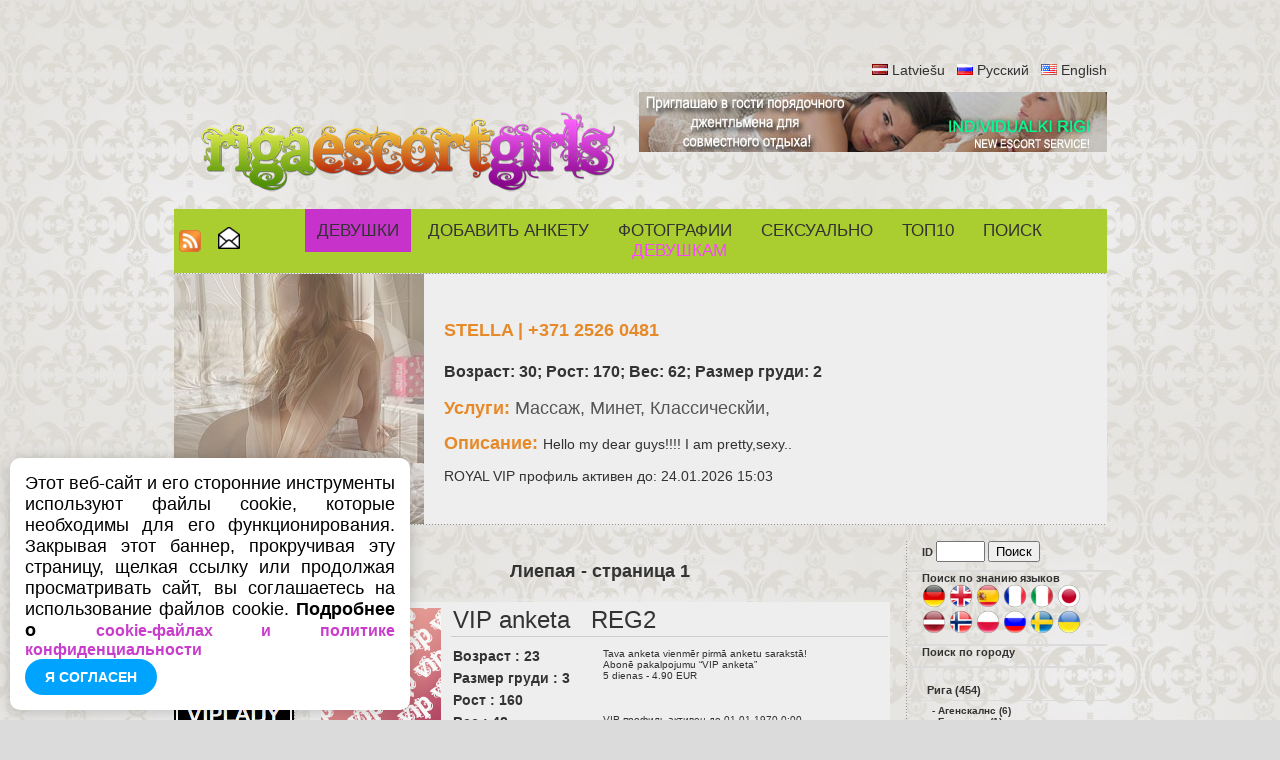

--- FILE ---
content_type: text/html; charset=UTF-8
request_url: https://www.rigaescortgirls.lv/golije-devushki-prostitutki-rigi/ru/gorod-7-liyepaya/
body_size: 6683
content:
<!DOCTYPE html PUBLIC "-//W3C//DTD XHTML 1.0 Transitional//EN" "http://www.w3.org/TR/xhtml1/DTD/xhtml1-transitional.dtd">
<html xmlns="http://www.w3.org/1999/xhtml" xml:lang="ru" lang="ru">
<head>
<meta http-equiv="Content-Type" content="text/html; charset=utf-8" />
<meta http-equiv="Content-Language" content="ru" />
<title>ДЕВУШКИ | ГОЛЫЕ ДЕВУШКИ | ПРОСТИТУТКИ | ПРОСТИТУТКИ РИГИ : Лиепая - страница 1</title>
<meta name="keywords" content="девушки, голые девушки, проститутки" />
<meta name="description" content="Riga Escort Girls. Самые красивые голые девушки. голые девушки фото. лучшие проститутки. проститутки риги. Секс. Seks Знакомства.  знакомства для секса. - Лиепая - страница 1" />
<meta name="author" content="JOY MEDIA" />
<meta name="revisit-after" content="1 days" />
<meta http-equiv="Cache-Control" content="no-cache" />
<meta name="Pragma" content="no-cache" />
<meta http-equiv="Expires" content="-1" />
<meta name="copyright" content="JOY MEDIA" />
<meta name="robots" content="follow,index" />
<link rel="icon" href="https://www.rigaescortgirls.lv/favicon.ico" type="image/x-icon" /> 
<link rel="shortcut icon" href="https://www.rigaescortgirls.lv/favicon.ico" type="image/x-icon" />
<base href="https://www.rigaescortgirls.lv" />
<link href="https://www.rigaescortgirls.lv/templates/styles.css" rel="stylesheet" type="text/css" />
<!-- include jQuery library FOR Pretty Photo and SlideShow -->
<script src="https://www.rigaescortgirls.lv/lib/jquery-1.6.1.min.js" type="text/javascript"></script>

<!-- include Cycle plugin -->
<script type="text/javascript" src="https://www.rigaescortgirls.lv/lib/jquery.cycle.js"></script>

<!-- cookieBubble for GDPR announcement -->
<script src="/templates/cookieBubble.js"></script>
<link rel="stylesheet" href="/templates/cookieBubble.css"></link>

<!-- include Pretty Photo library and stylesheet -->

<!-- include Comments stylesheet -->
<script type="text/javascript" src="https://www.rigaescortgirls.lv/lib/base-new.js"></script>
<script type="text/javascript" language="javascript">
<!--
function ShowEmail (addr,dome,sufx,mode) {
	if (mode == 'true') {
		document.write('<'+'a href="mai'+'lto:'+addr+'&#64;'+dome+'.'+sufx+'">'+addr+'&#64;'+dome+'.'+sufx+'<'+'/a'+'>');
	} else {
		document.write(addr+'&#64;'+dome+'.'+sufx);
	}
}

$(document).ready(function() {
    $('.slideshow2').cycle({
		fx: 'fade' // choose your transition type, ex: fade, scrollUp, shuffle, etc...
	});
});

$(document).ready(function() {
    $('.slideshow3').cycle({
		fx: 'fade' // choose your transition type, ex: fade, scrollUp, shuffle, etc...
	});
});

$(document).ready(function() {
    $('.slideshow5').cycle({
		fx: 'fade' // choose your transition type, ex: fade, scrollUp, shuffle, etc...
	});
});


//  Developed by Roshan Bhattarai 
//  Visit http://roshanbh.com.np for this script and more.
//  This notice MUST stay intact for legal use
$(document).ready(function()
{
	//scroll the message box to the top offset of browser's scrool bar
	$(window).scroll(function()
	{
  		$('#message_box').animate({top:$(window).scrollTop()+"px" },{queue: false, duration: 350});  
	});
    //when the close button at right corner of the message box is clicked 
	$('#close_message').click(function()
	{
 		// uzstādīt kukiju, ja jāaizver līdz dienas beigām
		document.cookie="msg_off=1768953600; expires=Wed, 21 Jan 2026 00:00:00 +0000; path=/";
 		//the messagebox gets scrool down with top property and gets hidden with zero opacity 
		$('#message_box').animate({ top:"+=15px",opacity:0 }, "slow");
	});
});
-->
</script>




</head>
<body>

<!-- Google tag (gtag.js) -->
<script async src="https://www.googletagmanager.com/gtag/js?id=G-9LMT25D4ZY"></script>
<script>
  window.dataLayer = window.dataLayer || [];
  function gtag(){dataLayer.push(arguments);}
  gtag('js', new Date());

  gtag('config', 'G-9LMT25D4ZY');
</script>

<!-- GDPR announcement JavaScript -->
<script type="text/javascript">
	var settings = {
		messageText: 'Этот веб-сайт и его сторонние инструменты используют файлы cookie, которые необходимы для его функционирования. Закрывая этот баннер, прокручивая эту страницу, щелкая ссылку или продолжая просматривать сайт, вы соглашаетесь на использование файлов cookie. <b> Подробнее о ',
		messageTextEnd: ' </b>',
		cookiePolicyButtonText: 'cookie-файлах и политике конфиденциальности',
		cookiePolicyButtonUrl: '/politika-konfidencialnosti.php',
		buttonText: 'Я согласен',
		cookiePolicyButtonTarget: '_self',
		iconVisibility: false
	}

	$(document).ready(function() {
			$.cookieBubble(settings);
	})(jQuery);
</script>



<br /><br /><br />

<div style="width:980px;margin:auto;align:center;">
	<div class="mcl-raspberry" rsp-code="RB02"></div>
</div>
<table width="933" border="0" align="center" cellpadding="0" cellspacing="0" >
	<tr>
		<td align="center" colspan="3">
			<p align="right">   
		<img src="/img/transparent.gif" class="FL_lv" width="16" height="11" alt="Latviešu" /> <a href="meitenes-intimam-attiecibam/lv/pilseta-7-liepaja/">Latviešu</a>
&nbsp;&nbsp;<img src="/img/transparent.gif" class="FL_ru" width="16" height="11" alt="Русский" /> <a href="golije-devushki-prostitutki-rigi/ru/gorod-7-liyepaya/">Русский</a>
&nbsp;&nbsp;<img src="/img/transparent.gif" class="FL_en" width="16" height="11" alt="English" /> <a href="riga-escort-girls/en/city-7-liepaja/">English</a>
			</p>
						<div>
				<div style="width:465px;float:left;">
								<p align="center"><a href="/golije-devushki-prostitutki-rigi/ru/"><img src="/img/reg-mazs-logo.png" border="0" alt="RigaEscortGirls logo" /></a></p>
							</div>
				<div style="width:468px;float:left;">
					<a href="https://www.individualkirigi.lv" target="_blank"><img src="https://www.ladynight.lv/banner/IND-RIGI-468.jpg" alt="Individualki Rigi - the best prostitutes in Riga" border="0"></a>				</div>
			</div>
					</td>
	</tr>
	<tr>
		<td colspan="3" >
			<table width="920" border="0" cellpadding="0" cellspacing="0" id="topmenu">
				<tr>
										<td width="32">
						<a href="/rss_ru.xml" title="RSS новости"><img src="/img/transparent.gif" class="rss" border="0" width="22" height="22" alt="RSS новости" /></a>
					</td>
					<td width="22">
						<a href="/podpisatsa-na-rassilku/ru/" class="top"><img src="/img/transparent.gif" class="mail" title="Подписатся на рассылку" alt="Подписатся на рассылку" border="0" height="22" width="22" /><!--Подписатся на рассылку--></a>
					</td>
										<td>
												<a href="/golije-devushki-prostitutki-rigi/ru/" class="topa">Девушки</a>
						<a href="/addpost.php" class="top">Добавить анкету</a>
						<a href="/golije-devushki-foto-eroticiskije/ru/" class="top">Фотографии</a>
						<a href="/novosti-erotika-seks-istorii/ru/" class="top">СЕКСУАЛЬНО</a>
						<a href="/top-10-prostitutki-prostitutka/ru/" class="top">ТОП10</a>
						<a href="/poisk-prostitutki-seks-znakomstva-intim-uslugi/ru/" class="top">Поиск</a>

												<a href="/login.php" class="top"><span class="lcolor5">Девушкам</span></a>
											</td>
				</tr>
			</table>
		</td>
	</tr>
	<tr>
		<td height="1" colspan="3" class="dots"></td>
	</tr>
	<tr>
		<td colspan="3">

<table width="933" border="0" cellspacing="0" cellpadding="0" class="pbox2">
	<tr>
		<td width="270" rowspan="6" > 
			<div class="MMWP">
				<div class="slideshow3">
<a href="/prostitutka-seks-anketa/ru/1572/1/stella.html"><img src="https://www.rigaescortgirls.lv/photocache/9dcb407835618efe4dd7982d4876cd4a.jpg" alt="проститутки Риги" /></a><a href="/prostitutka-seks-anketa/ru/1572/1/stella.html"><img src="https://www.rigaescortgirls.lv/photocache/664bba5b936e2ee592e1960e9621bc04.jpg" alt="проститутки Риги" /></a><a href="/prostitutka-seks-anketa/ru/1572/1/stella.html"><img src="https://www.rigaescortgirls.lv/photocache/89609b2586a244841c49324e508913c8.jpg" alt="проститутки Риги" /></a><a href="/prostitutka-seks-anketa/ru/1572/1/stella.html"><img src="https://www.rigaescortgirls.lv/photocache/cdabb976e108f6d6e83da0602d2cbfca.jpg" alt="проститутки Риги" /></a>    
				</div>
							</div>
		</td>
		<td>
			<h2><span class="color1">STELLA | +371 2526 0481</span></h2>
			<h3>Возраст: 30; Рост: 170; Вес: 62; Размер груди: 2</h3>
			<p><strong class="color1">Услуги: </strong><span class="font1">Массаж, 	 Минет,  Классическйи,      </span></p>
			<p><strong class="color1">Описание: </strong>Hello my dear guys!!!! I am pretty,sexy..</p>
			<p>ROYAL VIP профиль активен до:  24.01.2026 15:03</p>
		</td>
	</tr>
</table>		</td>
	</tr>
			<tr>
		<td height="1" colspan="3" class="dots"></td>
	</tr>
	<tr>
		<td height="2" colspan="3">&nbsp;</td>
	</tr>
</table><table width="933" border="0" cellspacing="0" cellpadding="0" align="center" >

	<tr>
		<td align="center" valign="top" width="120">
			<a href="https://twitter.com/RigaEscorts" target="_blank"><img src="/img/twitter-c.png" alt="Follow RigaEscorts on Twitter"/></a><br /><br />
			<div class="mcl-raspberry" rsp-code="RB03"></div>						<center>
			<br /><a href="https://www.kurtizanka.lv" target="_blank"><img src="https://www.ladynight.lv/img/button-kurtizanka.png" border="0" alt="www.kurtizanka.lv" /></a>
			<br /><a href="https://www.intimmeitenes.lv" target="_blank"><img src="https://www.ladynight.lv/img/button-intimmeitenes-minibanner.png" border="0" alt="www.intimmeitenes.lv" /></a>
			<br /><a href="https://www.viplady.lv" target="_blank"><img src="https://www.ladynight.lv/img/button-viplady-minibanner.png" border="0" alt="www.viplady.lv" /></a>
			<br /><a href="https://www.ladynight.lv" target="_blank"><img src="https://www.ladynight.lv/img/button-ladynight.png" border="0" alt="www.ladynight.lv" /></a>
			<br /><a href="https://www.individualkirigi.lv" target="_blank"><img src="https://www.ladynight.lv/img/button-indrigi.png" border="0" alt="www.individualkirigi.lv" /></a>
<!--			<br /><a href="https://www.kazanova.lv" target="_blank"><img src="https://www.ladynight.lv/img/button-kaz.png" border="0" alt="www.kazanova.lv" /></a>
			<br /><a href="https://www.rigamaleescort.lv" target="_blank"><img src="https://www.ladynight.lv/img/button-RME.png" border="0" alt="www.rigamaleescort.lv" /></a>
			<br /><a href="https://www.xxxtube.lv" target="_blank"><img src="https://www.ladynight.lv/img/button-xxxtube.png" border="0" alt="www.xxxtube.lv" /></a>
-->			<br /><a href="https://www.xtra.lv" target="_blank"><img src="https://www.ladynight.lv/img/button-xtra.png" border="0" alt="www.xtra.lv" /></a>
			<br /><a href="https://www.sexriga.lv" target="_blank"><img src="https://www.ladynight.lv/img/button-sexriga.png" border="0" alt="sexriga.lv" /></a>
			<br /><a href="https://www.prostitutkaspb.ru" target="_blank"><img src="https://www.prostitutkaspb.ru/img/ProSPB-button.png" width="120" height="31" alt="www.prostitutkaspb.ru" /></a>
			<br /><a href="https://www.prostitutkamoskvi.ru" target="_blank"><img src="https://www.prostitutkaspb.ru/img/PM-button.png" width="120" height="31" alt="www.prostitutkamoskvi.ru" /></a>
			<br /><a href="https://www.individualkipitera.ru" target="_blank"><img src="https://www.prostitutkaspb.ru/img/IP-button.png" width="120" height="31" alt="www.individualkipitera.ru" /></a>
			<br /><a href="https://www.individualkamoskvi.ru" target="_blank"><img src="https://www.prostitutkaspb.ru/img/IM-button.png" width="120" height="31" alt="www.individualkamoskvi.ru" /></a>
			</center>
		</td>
		<td width="1" class="dots"></td>  
		<td align="center" valign="top">
			<table width="100%" border="0" align="center" cellpadding="0" cellspacing="0">
				<tr>
					<td align="center" colspan="2">
						<h2>Лиепая - страница 1</h2>
					</td>
				</tr>
				<tr>
					<td align="center" colspan="2">
						<table width="95%"  cellpadding="2" cellspacing="2" class="pbox2">
							<tr>
								<td rowspan="7" align="center" width="140">

									<div class="slideshow5" style="width:120px;height:120px;"><a href="/golije-devushki-prostitutki-rigi/ru/"><img src="https://www.rigaescortgirls.lv/photos_th/13043534782.jpg" border="0" alt="девушки, голые девушки, проститутки" /></a><a href="/golije-devushki-prostitutki-rigi/ru/"><img src="https://www.rigaescortgirls.lv/photos_th/13043857782.jpg" border="0" alt="девушки, голые девушки, проститутки" /></a><a href="/golije-devushki-prostitutki-rigi/ru/"><img src="https://www.rigaescortgirls.lv/photos_th/13044189432.jpg" border="0" alt="девушки, голые девушки, проститутки" /></a></div>
								</td>
								<td colspan="2" class="name" style="border-bottom:solid; border-bottom-color:#ccc; border-bottom-width:1px;"><span style="text-align:justify"><font size="+2">VIP anketa&nbsp;&nbsp;  REG2</font></span></td>
							</tr>
							<tr>
								<td colspan="2" height="1" ></td>
							</tr>
							<tr>
								<td width="180" class="pf"><strong>Возраст : 23</strong></td>
								<td width="380" rowspan="3" valign="top" ><font size="-2">Tava anketa vienmēr pirmā anketu sarakstā!<br />
Abonē pakalpojumu “VIP anketa”<br />
5 dienas - 4.90 EUR</font></td>
							</tr>
							<tr>
							<td class="pf"><strong>Размер груди : 3</strong></td>
							</tr>
							<tr>
								<td class="pf"><strong>Рост : 160</strong></td>
							</tr>
							<tr>
								<td class="pf"><strong>Вес : 48</strong></td>
								<td width="230" valign="top" ><font size="-3">VIP профиль активен до 01.01.1970 0:00</font></td>
							</tr>
						</table>
					</td>
				</tr>
				<tr>
				</tr>
				<tr>
					<td align="center">&nbsp;</td>
				</tr>
			</table>
		</td>
		<td width="1" class="dots"></td>  
		<td width="180" align="center" valign="top">
			<table width="100%" border="0" cellspacing="0" cellpadding="0" id="lm">
	<tr>
		<td class="hml">
			<form id="profile_search" action="./profile.php" method="get">
				ID				<input type="hidden" name="lang" value="ru" />
				<input type="text" name="id" size="4" maxlength="5" value="" />
				<input type="submit" name="go" value="Поиск" />
			</form>
		</td>
	</tr>
		<tr>
		<td class="hml">
		Поиск по знанию языков<br />
		<a href="/golije-devushki-prostitutki-rigi/ru/yazik-de/" title="Немецкий"><img src="/img/transparent.gif" class="FLR_de" width="24px" height="24px" alt="Немецкий" border="0" /></a>
<a href="/golije-devushki-prostitutki-rigi/ru/yazik-en/" title="Английский"><img src="/img/transparent.gif" class="FLR_en" width="24px" height="24px" alt="Английский" border="0" /></a>
<a href="/golije-devushki-prostitutki-rigi/ru/yazik-es/" title="Испанский"><img src="/img/transparent.gif" class="FLR_es" width="24px" height="24px" alt="Испанский" border="0" /></a>
<a href="/golije-devushki-prostitutki-rigi/ru/yazik-fr/" title="Французский"><img src="/img/transparent.gif" class="FLR_fr" width="24px" height="24px" alt="Французский" border="0" /></a>
<a href="/golije-devushki-prostitutki-rigi/ru/yazik-it/" title="Итальянский"><img src="/img/transparent.gif" class="FLR_it" width="24px" height="24px" alt="Итальянский" border="0" /></a>
<a href="/golije-devushki-prostitutki-rigi/ru/yazik-jp/" title="Японский"><img src="/img/transparent.gif" class="FLR_jp" width="24px" height="24px" alt="Японский" border="0" /></a>
<a href="/golije-devushki-prostitutki-rigi/ru/yazik-lv/" title="Латышский"><img src="/img/transparent.gif" class="FLR_lv" width="24px" height="24px" alt="Латышский" border="0" /></a>
<a href="/golije-devushki-prostitutki-rigi/ru/yazik-no/" title="Норвежский"><img src="/img/transparent.gif" class="FLR_no" width="24px" height="24px" alt="Норвежский" border="0" /></a>
<a href="/golije-devushki-prostitutki-rigi/ru/yazik-pl/" title="Польский"><img src="/img/transparent.gif" class="FLR_pl" width="24px" height="24px" alt="Польский" border="0" /></a>
<a href="/golije-devushki-prostitutki-rigi/ru/yazik-ru/" title="Русский"><img src="/img/transparent.gif" class="FLR_ru" width="24px" height="24px" alt="Русский" border="0" /></a>
<a href="/golije-devushki-prostitutki-rigi/ru/yazik-se/" title="Шведский"><img src="/img/transparent.gif" class="FLR_se" width="24px" height="24px" alt="Шведский" border="0" /></a>
<a href="/golije-devushki-prostitutki-rigi/ru/yazik-ua/" title="Украинский"><img src="/img/transparent.gif" class="FLR_ua" width="24px" height="24px" alt="Украинский" border="0" /></a>
	</td>
	</tr>
		<tr>
		<td class="hml">Поиск по городу</td>
	</tr>
	<tr>
		<td >&nbsp;</td>
	</tr>
	<tr>
		<td class="m" >
		<a href="/golije-devushki-prostitutki-rigi/ru/gorod-1-riga/" class="m">Рига (454)</a>
		</td>
	</tr>
<tr><td class='ms'><div id='DT1'>			- <a href="/golije-devushki-prostitutki-rigi/ru/rayon-17-riga-agyenskalns/">Агенскалнс (6)</a><br />
			- <a href="/golije-devushki-prostitutki-rigi/ru/rayon-19-riga-boldyeraya/">Болдерая  (1)</a><br />
			- <a href="/golije-devushki-prostitutki-rigi/ru/rayon-14-riga-vyetsriga/">Вецрига (9)</a><br />
			- <a href="/golije-devushki-prostitutki-rigi/ru/rayon-29-riga-grizinkalns/">Гризинкалнс (1)</a><br />
			- <a href="/golije-devushki-prostitutki-rigi/ru/rayon-12-riga-ziyepniyekkalns/">Зиепниеккалнс (2)</a><br />
			- <a href="/golije-devushki-prostitutki-rigi/ru/rayon-15-riga-zolitudye/">Золитуде (2)</a><br />
			- <a href="/golije-devushki-prostitutki-rigi/ru/rayon-5-riga-imanta/">Иманта (6)</a><br />
			- <a href="/golije-devushki-prostitutki-rigi/ru/rayon-6-riga-kyengarags/">Кенгарагс (4)</a><br />
			- <a href="/golije-devushki-prostitutki-rigi/ru/rayon-27-riga-kipsala/">Кипсала (2)</a><br />
			- <a href="/golije-devushki-prostitutki-rigi/ru/rayon-3-riga-myezhapark/">Межапарк (3)</a><br />
			- <a href="/golije-devushki-prostitutki-rigi/ru/rayon-13-riga-myezhtsiyems/">Межциемс (1)</a><br />
			- <a href="/golije-devushki-prostitutki-rigi/ru/rayon-7-riga-plyavniyeki/">Плявниеки (12)</a><br />
			- <a href="/golije-devushki-prostitutki-rigi/ru/rayon-8-riga-purvtsiyems/">Пурвциемс (14)</a><br />
			- <a href="/golije-devushki-prostitutki-rigi/ru/rayon-9-riga-r-on-ul-maskavas/">р-он ул. Маскавас (1)</a><br />
			- <a href="/golije-devushki-prostitutki-rigi/ru/rayon-10-riga-sarkandaugava/">Саркандаугава (1)</a><br />
			- <a href="/golije-devushki-prostitutki-rigi/ru/rayon-2-riga-tyeyka/">Тейка (5)</a><br />
			- <a href="/golije-devushki-prostitutki-rigi/ru/rayon-30-riga-tihiy-tsyentr/">Тихий центр (4)</a><br />
			- <a href="/golije-devushki-prostitutki-rigi/ru/rayon-1-riga-tsyentr/">Центр (223)</a><br />
			- <a href="/golije-devushki-prostitutki-rigi/ru/rayon-28-riga-chiyekurkalns/">Чиекуркалнс (1)</a><br />
			- <a href="/golije-devushki-prostitutki-rigi/ru/rayon-4-riga-yugla/">Югла (1)</a><br />
</div></td></tr>	<tr>
		<td class="m" >
		<a href="/golije-devushki-prostitutki-rigi/ru/gorod-2-yurmala/" class="m">Юрмала (4)</a>
		</td>
	</tr>
	<tr>
		<td class="m" >
		<a href="/golije-devushki-prostitutki-rigi/ru/gorod-3-rizhskiy-rayon/" class="m">Рижский район (6)</a>
		</td>
	</tr>
	<tr>
		<td class="m" >
		<a href="/golije-devushki-prostitutki-rigi/ru/gorod-4-daugavpils/" class="m">Даугавпилс (1)</a>
		</td>
	</tr>
	<tr>
		<td class="m" >
		<a href="/golije-devushki-prostitutki-rigi/ru/gorod-10-vyentspils/" class="m">Вентспилс (1)</a>
		</td>
	</tr>
</table>
<br />
			<a href="https://www.kurtizanka.lv" target="_blank"><img src="https://www.ladynight.lv/banner/kurtizanka-200x200.jpg" alt="KURTIZANKA.LV" border="0"></a><br />			<div style="display:block; padding: 0 0 10px 0;"><a href="https://www.wikimall.lv" target="_blank"><img src="https://www.wikimall.lv/uploads/data/wikimall-201612-250x250.jpg" alt="Tikai labākās Latvijā ražotās preces" border="0" width="200px" height="200px"></a></div><a href="http://www.xtra.lv/" target="_blank"><img src="/banner/xtra.jpg" alt="xtra.lv - forums par pērkamām meitenēm (prostitūtām)" class="img img-fluid w-100"></a><br /><br />		</td>
	</tr>
</table>

<table width="880" cellspacing="0" cellpadding="0" align="center" id="pagin">
	<tr>
		<td><br />
		</td>
	</tr>
</table>


<table width="933" border="0" align="center" cellpadding="0" cellspacing="0" >
	<tr>
		<td class="dots" height="1"></td>
	</tr>
	<tr>
		<td align="center">Riga Escort Girls. Самые красивые <h2 class="inline"><b>голые девушки</b></h2>. голые девушки фото. лучшие <h2 class="inline"><b>проститутки</b></h2>. проститутки риги. Секс. Seks Знакомства.  знакомства для секса. - Лиепая - страница 1</td>
	</tr>
			<tr>
		<td class="dots" height="1"></td>
	</tr>
	<tr>
		<td align="center"><p>
		<a href="/rss_ru.xml">RSS новости</a> • 
		<a href="/podpisatsa-na-rassilku/ru/" class="top">Подписатся на рассылку</a> • 
<!--		<a style="cursor:pointer" onclick="javascript:window.open('/podpisatsa-na-rassilku/ru/','_blank','directories=no,location=no,status=no,titlebar=no,toolbar=no,height=260,width=300,top=200,left=200')">Подписатся на рассылку</a> • 
-->		<a href="/reklama/" target="_blank">Реклама</a> • 
		<a href="/svjazatsa-s-nami/ru/">Контакты</a> • 
		<a href="/o-nas-prostitutki-rigi-devushki/ru/">О нас</a> • 
		<a href="/partneri-seks-prostitutki-devushki/ru/">Партнёры</a> • 
		<a href="/politika-konfidencialnosti.php">Политика конфиденциальности и файлы cookie</a>
		</p></td>
	</tr>
	<tr>
		<td class="dots" height="1"></td>
	</tr>
	<tr>
		<td>&nbsp;</td>
	</tr>
	<tr>
		<td align="center">
			&copy; 2010 - 2026 <span class="lcolor1">Riga</span><span class="lcolor2">Escort</span><span class="lcolor3">Girls</span>.lv<br />
			<span class="lcolor1">Riga</span><span class="lcolor2">Escort</span><span class="lcolor3">Girls</span>.lv Администрация не несет ответственности за содержание объявлений и не имеет ничего общего с бизнесом-рекламодателей.<br /><br />
		</td>
	</tr>
	<tr>
		<td  class="dots" height="1"></td>
	</tr>
	<tr>
		<td align="center">
			<br />
				<div class="mcl-raspberry" rsp-code="RB02"></div><div class="mcl-raspberry" rsp-code="RB02"></div>			<br />
			<br />
		</td>
	</tr>
			<tr>
		<td align="center">
				<script type="text/javascript" src="http://cc14455.counter.hackers.lv/cc.php"></script>
				<noscript><div><a href="http://counter.hackers.lv/"><img src="http://cc14455.counter.hackers.lv/counter.php?uid=14455" alt="hackers counter system" /></a></div></noscript>

		</td>
	</tr>
</table>

<!-- McAbi code -->
<script type="text/javascript">

var _mcloudLibq=[['_setPage','58'], ['_loadRichmedia'], ['_loadRaspberry']];
(function(d, t) {
    var k = d.createElement(t);
    k.async = true;
    k.src = 'https://mcabi.mcloudglobal.com/serve/knc_lib.js';
    var s = d.getElementsByTagName(t)[0]; s.parentNode.insertBefore(k, s);
})(document, 'script');
</script>
<!-- End McAbi Code -->

</body>
</html>

--- FILE ---
content_type: text/css
request_url: https://www.rigaescortgirls.lv/templates/styles.css
body_size: 3420
content:
body {
	margin-top: 0px;
	margin-bottom: 0px;
	font-family: Arial, Helvetica, sans-serif;
	font-size:14px;
	color:#333;
	margin-left:0px;
	margin-right:0px;
	background-color:#dbdbdb;
	background-image: url(/img/reg-bg.jpg);
	background-repeat: repeat;
	background-position: center top;
	background-attachment: fixed;
}

h2{
	color:#333;
	font-weight:bold;
	padding:5px 0 5px 0;
	font-size:18px;
}

h2.inline {
	display:inline !important;
	text-transform:none;
	font-weight: inherit;
	font-style: inherit;
	font-size: 100%;
	font-family: inherit;
	clear:none;
	color:inherit;
	margin:0;
	padding:0;
}

image {
	border:none;
}

/* skrejo��s zi�as kaste */
#message_box { 
	position: absolute; 
	top: 0; left: 0; 
	z-index: 10; 
	background:#777;
	padding:5px;
	border:0px;
	text-align:center; 
	font-weight:bold; 
	width:99%;
}


/* Bil�u k�rto�anas stili */
#myPhotos {
  float: left;
}

.DragBox {
  border: #000 1px solid;
  border-radius: 5px;
  font-size: 5px;
  margin: 10px;
  width: 120px;
  height: 120px;
  cursor: pointer;
  font-family: verdana, tahoma, arial;
}

.sortable {
  float: left;
  width: 140px;
  height: 140px;
  cursor: pointer;
}

legend {
  font-weight: bold;
  font-size: 12px;
  color: #666699;
  font-family: verdana, tahoma, arial;
}

fieldset {
//  padding: 3px;
}

#PhotoSortHint {
	font-size: 0.9em;
}

.photo_checkbox {
	background-image: url("/img/white_pale.png");
	border-radius: 5px 5px 0 0;
}
.photo_checkbox > input[type="checkbox"] {
	vertical-align: middle;
	margin: 2px;
}
.photo_checkbox_font {
	color: #202020;
	display: inline-block;
	font-size: 1.8em;
	vertical-align: middle;
	width: 101px;
}

/* Bil�u k�rto�anas stilu beigas */


/* BANTE, �ETONS, Apstiprin�tas bildes */

.MMWP { position: relative; left: 0; top: 0;}
.MMWB_1 { position: relative; left: 0; top: 0;}
.MMWB_2 { position: relative; left: 10; top: 0;}

.imgFoto_1 { position: relative; float: center; z-index: 1; } 
.imgBante_1 { position: absolute; top: 50px; left: 125px; z-index: 3; } 
.imgFoto_2 { position: relative; float: center; z-index: 1; } 
.imgBante_2 { position: absolute; top: 50px; left: 125px; z-index: 3; } 

.imgFotoSm_1 { position: relative; float: center; z-index: 1; } 
.imgBadge_1 { position: absolute; top: 64px; left: 64px; z-index: 10; } 
.imgBadgeSL_1 { position: absolute; top: 64px; left: 64px; z-index: 10; } 
.imgFotoSm_2 { position: relative; float: center; z-index: 1; } 
.imgBadge_2 { position: absolute; top: 64px; left: 74px; z-index: 10; } 
.imgBadgeSL_2 { position: absolute; top: 64px; left: 74px; z-index: 10; } 
.imgBadgeSL_3 { position: absolute; top: 66px; left: 66px; z-index: 10; } 

.imgCfd_1 { position: absolute; top: 0px; left: 24px; z-index: 10; } 
.imgCfd_2 { position: absolute; top: 0px; left: 34px; z-index: 10; } 
.imgCfd_3 { position: absolute; top: 0px; left: 0px; z-index: 10; } 
.imgCfd_4 { position: absolute; top: 0px; left: 10px; z-index: 10; } 

.imgCfdSL_3 { position: absolute; top: 2px; left: 2px; z-index: 10; } 

.imgCfdP_1 { position: absolute; top: 0px; left: 65px; z-index: 10; } 
.imgCfdP_2 { position: absolute; top: 0px; left: 25px; z-index: 10; } 

.imgCfdG_1 { position: absolute; top: 0px; left: 46px; z-index: 10; } 
.imgCfdG_2 { position: absolute; top: 0px; left: 45px; z-index: 10; } 

.imgBadgeROY_1 { position: absolute; top: 194px; left: 194px; z-index: 20; } 
.imgBadgeROY_2 { position: absolute; top: 196px; left: 196px; z-index: 20; } 

/* BANTE, �ETONS, Apstiprin�tas bildes - BEIGAS */

#topmenu {
	font:17px "Trebuchet MS", Arial, Helvetica, sans-serif; 
	text-align: center;
	text-transform: uppercase; 
	width:100%; 
	background-color:#aacd30;
}
#topmenu td {
	padding-top: 12px;
	padding-bottom: 12px;
}
#topmenu a.top:link, a.top:visited {
	padding-left: 12px;
	padding-right: 12px;
	padding-top: 12px;
	padding-bottom: 12px;
	font:17px "Trebuchet MS", Arial, Helvetica, sans-serif;
	text-align: left;
	text-transform: uppercase;
	text-decoration: none;
}
#topmenu a.top:hover {
	background:#e68a29;
	text-decoration: none;
}

#topmenu a.topa:link, a.topa:visited {
	padding-left: 12px;
	padding-right: 12px;
	padding-top: 12px;
	padding-bottom: 12px;
	color: #333;
	font:17px "Trebuchet MS", Arial, Helvetica, sans-serif;
	text-align: left;
	text-transform: uppercase;
	text-decoration: none;
	background:#c733ca;
}
#topmenu a.topa:hover {
	background: none;
	text-decoration: none;
}

#postmenu {
	font:17px "Trebuchet MS", Arial, Helvetica, sans-serif; 
	text-align: center;
	text-transform: uppercase; 
	width:100%; 
	background-color:#aacd30;
}
#postmenu td {
	padding-top: 12px;
	padding-bottom: 12px;
}
#postmenu a.top:link, a.top:visited {
	padding-left: 12px;
	padding-right: 12px;
	padding-top: 12px;
	padding-bottom: 12px;
	font:17px "Trebuchet MS", Arial, Helvetica, sans-serif;
	text-align: left;
	text-transform: uppercase;
	text-decoration: none;
}
#postmenu a.top:hover {
	background:#e68a29;
	text-decoration: none;
}

#postmenu a.topa:link, a.topa:visited {
	padding-left: 12px;
	padding-right: 12px;
	padding-top: 12px;
	padding-bottom: 12px;
	color: #333;
	font:17px "Trebuchet MS", Arial, Helvetica, sans-serif;
	text-align: left;
	text-transform: uppercase;
	text-decoration: none;
	background:#c733ca;
}
#postmenu a.topa:hover {
	background: none;
	text-decoration: none;
}


#menu { padding-bottom:12px; bottom repeat-x; width:100%; overflow:hidden; margin-top:33px;}
#menu li { float:left;}
/* #menu li a{ display:block; background:url(../images/menu_button.png) no-repeat; width:158px; font:17px "Trebuchet MS", Arial, Helvetica, sans-serif; color:#fff; line-height:71px; text-align:center; text-decoration:none; text-transform:uppercase; letter-spacing:-1px} */
#menu li a{ display:block; width:158px; font:17px "Trebuchet MS", Arial, Helvetica, sans-serif; color:#fff; line-height:71px; text-align:center; text-decoration:none; text-transform:uppercase; letter-spacing:-1px}
#menu li a:hover, #menu #menu_active a{ color:#41d7ed}

#lm {font-size:11px; }
#lm .m {
	font-size:11px; 
	font-weight:bold; 
	border-bottom: 1px solid #dbdbdb; 
	padding-left:10px; 
	padding-bottom:4px; 
	padding-top:4px; 
	text-align:left;}
#lm a.m:link, a.m:visited  {
	font-size:11px; 
	font-weight:bold; 
	text-align:left;}
	
#lm .ms {
	font-size:10px; 
	font-weight:bold; 
	border-bottom: 1px solid #dbdbdb; 
	padding-left:25px; 
	padding-bottom:4px; 
	padding-top:4px; 
	text-align:left;}
#lm a.ms:link, a.ms:visited  {
	font-size:10px; 
	font-weight:bold; 
	text-align:left;}	
#lm td.hml{
	border-bottom: 2px solid #dbdbdb;
	padding-left:15px;
	font-weight:bold;
	padding-bottom:8px;
}

/* FORMA */
.button {
	color:#000000;
	cursor: pointer;
	cursor: hand;
	height:22px;
	width:220px;
	font-weight:bold;
	background-color:#ffffff;
	/*border:1px solid #000000; */
	filter:progid:DXImageTransform.Microsoft.Gradient(GradientType=0,StartColorStr='#ffffff',EndColorStr='#e5e5e5');
}


/* end forma */
.dots {
	background-image:url(/img/dots.gif);
}
.dots_x {
	background-image:url(/img/dots.gif);
	background-repeat:repeat-x;
}
.vards {
	color:#1b96fe;
}
.vards2 {
	color:#333;
	padding-left: 5px;
	padding-top:7px;
	padding-bottom:7px;
}
.headwhite {
	color:#0c9;
	padding-left: 20px;
}

.vardsw {
	color:#333;
	font-size:12px;
	font-weight:bold;
	text-align:left;
	padding-left:10px;
}
.comments {
	font-size:11px;
	text-align:left;
	padding-left:10px;
}
/* ADMIN CSS */
.amenu{
	font-size:14px;
	font-weight:bold;
	padding:10px;
}
.amenuSel{
	background:green;
	font-size:14px;
	font-weight:bold;
	padding:10px;
}
.list {
	color:#333;
	font-size:11px;
	text-align:left;
	padding-left:5px;
	padding-right:5px;
	padding-top:5px;
	padding-bottom:5px;
}
.list1 {
	color:#333;
	font-size:11px;
	text-align:left;
	font-style:italic;
	padding-left:5px;
	padding-right:5px;
	padding-top:5px;
	padding-bottom:5px;
}
.list2 {
	color:#333;
	font-size:12px;
	font-weight:bold;
	text-align:center;
	padding:7px;
}
.list3 {
	color:#ff0000;
	font-size:11px;
	text-align:left;
	font-style:italic;
	padding-left:5px;
	padding-right:5px;
	padding-top:5px;
	padding-bottom:5px;
}
.list4{
	color:#00ff00;
	font-size:11px;
	text-align:left;
	padding-left:5px;
	padding-right:5px;
	padding-top:5px;
	padding-bottom:5px;
}

/* END ADMIN CSS */


.titletext {
	color:#c733ca;
	font-size:14px;
	text-align:center;
	padding-top: 10px;
	padding-bottom: 10px;
}

#pbox2 {
background-color: #EEE;
}
#pbox .pf {
color: #333;
padding-left: 10px;
}
#pbox .name {
	color: #c733ca;
	text-align: left;
	padding-left: 10px;
	font-size: 18px;
	font-weight:bold;
	font-family: "Trebuchet MS", Arial, Helvetica, sans-serif;
}

.pbox2 {
	background-color: #EEE;
}
.pbox-pf {
	color: #333;
	padding-left: 10px;
}
.pbox-name {
	color: #c733ca;
	text-align: left;
	padding-left: 10px;
	font-size: 18px;
	font-weight:bold;
	font-family: "Trebuchet MS", Arial, Helvetica, sans-serif;
}

#vip {
	background-color:#999;
}

#profile {
	background-color:#EEE;
}

#lang {
	padding-right:10px;
	padding-left:10px;
	padding-bottom:4px;
	border:none;
}

a, a:visited
{
	color:#333;
	text-decoration:none;
}
a:hover
{
	color:#333;
	text-decoration:underline;
}

#pagin {
	color: #333;
	text-align: center;
	padding-top: 12px;
	padding-left: 12px;
	padding-right: 12px;
	padding-bottom: 12px;
}
/**/
#pagin a.pagin:link, a.pagin:visited {
	color: #333;
	text-align: center;
	padding-top: 12px;
	padding-left: 12px;
	padding-right: 12px;
	padding-bottom: 12px;
}

#pagin a.pagin:hover {
	background-color:#e68a29;
	padding-top: 12px;
	padding-bottom: 12px;
	padding-left: 12px;
	padding-right: 12px;
	color: #333;
	text-decoration:none;
}
#pagin .pagina {
	background-color:#aacd30;
	padding-top: 12px;
	padding-bottom: 12px;
	padding-left: 12px;
	padding-right: 12px;
	color: #333;
	font-size: 16px;
	text-decoration:none;
}

.comadd {
	padding-left: 10px;
}
.com {
	padding-left: 10px;
}
.comb{
	padding-left: 10px;
}

.footer  {
	color: #333;
	font-size: 12px;
	text-align: center;
	text-transform: uppercase;
}



#atb {padding-bottom: 3px;}
#atb td {border-bottom: 1px solid #dbdbdb; padding: 5px; }
#atb tr.alt {background: #F3F3F3;}
#atb tr.lauks {text-align: left; padding-left: 5px;}
#atb tr.toptitles {font-weight: bold;}

#atb td.titles { padding-left: 1em;  padding-bottom:7px; padding-top:7px;}
#atb td.frm { padding-left: 10px;  padding-bottom:7px; padding-top:7px; text-align:left;}
#atb td.error { padding-left: 1em;  padding-bottom:7px; padding-top:7px; 5px; font-weight:bold; color:#F00;}
#atb input.error { background-color:#FBC6D0;}
#atb td.titlesr { padding-right: 2em; height:24px; text-align: right;}
#atb td.titlesb { text-align: center; font-size:18px; height:26px; background-color:#ddd;}

#atb .vards2 {
	color:#333;
	font-weight:normal;
	text-align:left;
	padding-left: 5px;
	padding-top:7px;
	padding-bottom:7px;
	text-align:center;
	font-family: "Trebuchet MS", Arial, Helvetica, sans-serif;
}
#atb2 {padding-bottom: 3px; font-size:12px}
#atb2 td {border-bottom: 1px solid #dbdbdb; padding: 5px; }
#atb2 td.titles { padding-left: 1em; padding-bottom:7px; padding-top:7px;}
#atb2 td.titlesb { text-align: center; height:20px; font-weight:bold; background-color:#ddd;}

#atb3 {padding-bottom: 3px;}
#atb3 td {border-bottom: 1px solid #dbdbdb; padding: 5px; }
#atb3 td.titles { padding-left: 1em;  padding-bottom:7px; padding-top:7px;}
#atb3 td.titlesb {
	text-align: center;
	font-size:18px;
	height:26px;
	background-color:#ddd;
}

.smstxt {
	font-size:24px;
	color:#333;
	font-weight:bold;
	text-align:center;
}

.slideshow2 { height: 120px; width: 120px; margin: 0; }
.slideshow2 img { padding: 0px;  background-color: #000; }

.slideshow3 { height: 250px; margin: 0; }
.slideshow3 img { height: 250px; padding: 0px;  background-color: #660000; }

.slideshow5 {  margin: 0; }
.slideshow5 img { padding: 0px;  background-color: #660000; }

.lcolor1 {
	color: #bdd53b;
}
.lcolor2 {
	color: #ff5300;
}
.lcolor3 {
	color: #c434c6;
}
.lcolor4 {
	color: #00FF00;
}
.lcolor5 {
	color: #F847FF;
}

#slideshow {list-style:none; color:#333}
#slideshow span {display:none}
#wrapper {width:510px; margin:5px auto; display:none}
#wrapper * {margin:0; padding:0}
#fullsize {position:relative; width:510px; height:600px; padding:2px; border:1px solid #ccc; background:#000}

#image {width:510px; height:600px}
#image img {position:absolute; z-index:25; width:auto}
.imgnav {position:absolute; width:25%; height:600px; cursor:pointer; z-index:150}
/* #imgprev {left:0; background:url(images/left.gif) left center no-repeat}
#imgnext {right:0; background:url(images/right.gif) right center no-repeat} */

/* .linkhover {background:url(images/link.gif) center center no-repeat} */
#thumbnails {margin-top:15px}
/* #slideleft {float:left; width:20px; height:81px; background:url(images/scroll-left.gif) center center no-repeat; background-color:#222}
#slideright {float:right; width:20px; height:81px; background:#222 url(images/scroll-right.gif) center center no-repeat} */
#slideleft {float:left; width:20px; height:81px; background-color:#222;}
#slideright {float:right; width:20px; height:81px; background-color:#222;}
#slideleft:hover {background-color:#333}
#slideright:hover {background-color:#333}
#slidearea {float:left; position:relative; width:456px; margin-left:5px; height:81px; overflow:hidden}
#slider {position:absolute; left:0; height:81px}
#slider img {cursor:pointer; border:1px solid #666; padding:2px}

.royal2 { background-image:url(/img/back_royal.png);}
#royal { font-size:13px; padding:5px; }
#royal .txt { padding-top:10px; padding-bottom:10px;}
#royal .notes { padding-top:10px; padding-bottom:10px; font-size:11px}
#royal img { padding:2px; }
#royal .name { font-size:26px; font-weight:bold; color:#333;}
#royal .b {color:#333; font-weight:bold;}
#royal .price {color:#333; font-weight:bold;}
#royalbg {
	background-color:#EEE;
}

.font1 {
	font-size:18px;
	color:#555;
}
.font2 {
	font-size:40px;
	color:#555;
	font-weight:bold;
}
.color1 {
	font-size:18px;
	color:#e68a29;
}
.vieta { font-size:24px; background-color:#666; text-align:center; color:#FFF; font-family: "Trebuchet MS", Arial, Helvetica, sans-serif;}

.pirmalapa {
	text-align: center;
	font-size: 16px;
}
div.pirmalapa2 {
	text-align: center;
}

img.FL_lv { width: 16px; height: 11px; background: url(/img/FL.gif) 0 0; }
img.FL_ru { width: 16px; height: 11px; background: url(/img/FL.gif) -16px 0; }
img.FL_en { width: 16px; height: 11px; background: url(/img/FL.gif) -32px 0; }

img.FLR_de { width: 24px; height: 24px; background: url(/img/FLR.png) 0 0; }
img.FLR_en { width: 24px; height: 24px; background: url(/img/FLR.png) -24px 0; }
img.FLR_es { width: 24px; height: 24px; background: url(/img/FLR.png) -48px 0; }
img.FLR_fr { width: 24px; height: 24px; background: url(/img/FLR.png) -72px 0; }
img.FLR_it { width: 24px; height: 24px; background: url(/img/FLR.png) -96px 0; }
img.FLR_jp { width: 24px; height: 24px; background: url(/img/FLR.png) -120px 0; }
img.FLR_lv { width: 24px; height: 24px; background: url(/img/FLR.png) -144px 0; }
img.FLR_no { width: 24px; height: 24px; background: url(/img/FLR.png) -168px 0; }
img.FLR_pl { width: 24px; height: 24px; background: url(/img/FLR.png) -192px 0; }
img.FLR_ru { width: 24px; height: 24px; background: url(/img/FLR.png) -216px 0; }
img.FLR_se { width: 24px; height: 24px; background: url(/img/FLR.png) -240px 0; }
img.FLR_ua { width: 24px; height: 24px; background: url(/img/FLR.png) -264px 0; }

img.mail { width: 22px; height: 22px; background: url(/img/news.png) 0 0; }
img.rss { width: 22px; height: 22px; background: url(/img/news.png) -22px 0; }

#raspberry_ads_8 {
	margin-left: auto;
	margin-right:auto;
	width: 980px;
}

/* pretty photo links */
a.pp_link:link, a.pp_link:hover, a.pp_link:visited{color:#660000}

/* numura pirk�ana */
.buynumber {
	font-size: 4em;
}
